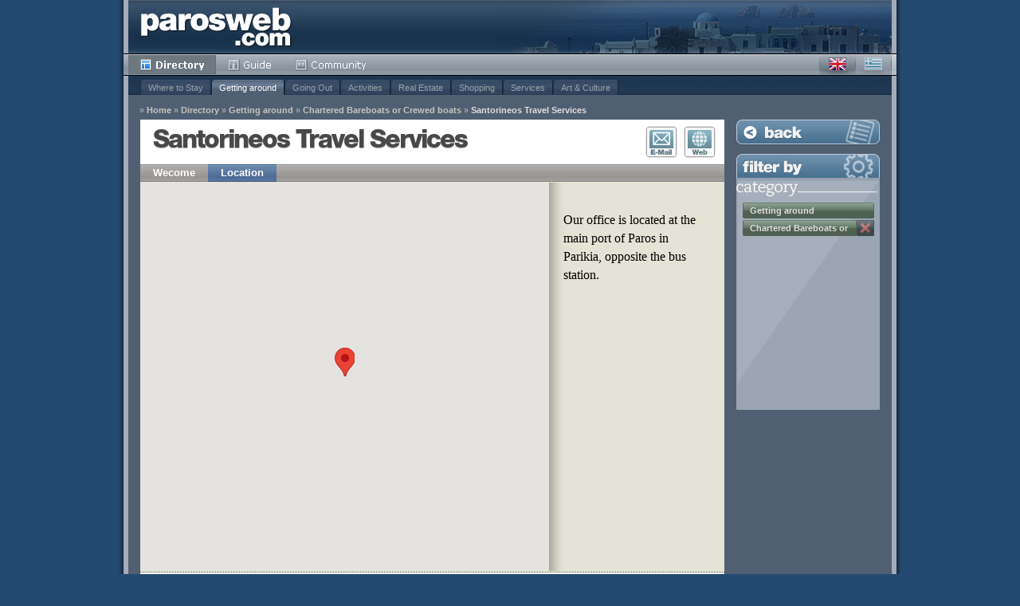

--- FILE ---
content_type: text/html; charset=utf-8
request_url: http://www.parosweb.com/santorineos-travel-services/location.html?c=chartered-yachts
body_size: 3444
content:
<!DOCTYPE html PUBLIC "-//W3C//DTD XHTML 1.1//EN" "http://www.w3.org/TR/xhtml11/DTD/xhtml11.dtd">
<html xmlns="http://www.w3.org/1999/xhtml">
<head>
<!-- Facebook Pixel Code -->
<script>
!function(f,b,e,v,n,t,s){if(f.fbq)return;n=f.fbq=function(){n.callMethod?
n.callMethod.apply(n,arguments):n.queue.push(arguments)};if(!f._fbq)f._fbq=n;
n.push=n;n.loaded=!0;n.version='2.0';n.queue=[];t=b.createElement(e);t.async=!0;
t.src=v;s=b.getElementsByTagName(e)[0];s.parentNode.insertBefore(t,s)}(window,
document,'script','https://connect.facebook.net/en_US/fbevents.js');

fbq('init', '478549582310797');
fbq('track', "PageView");</script>
<noscript><img height="1" width="1" style="display:none"
src="https://www.facebook.com/tr?id=478549582310797&ev=PageView&noscript=1"
/></noscript>
<!-- End Facebook Pixel Code -->
<!-- Global site tag (gtag.js) - Google Ads: 1069093945 -->
<script async src="https://www.googletagmanager.com/gtag/js?id=AW-1069093945"></script>
<script>
  window.dataLayer = window.dataLayer || [];
  function gtag(){dataLayer.push(arguments);}
  gtag('js', new Date());

  gtag('config', 'AW-1069093945');
</script>
<!-- Event snippet for Paros visitors cross-accounts conversion page -->
<script>
  gtag('event', 'conversion', {'send_to': 'AW-1069093945/Jdd5CLjMqaYBELmo5P0D'});
</script>
<!-- End Google conversion tag -->
  <meta http-equiv="Content-Type" content="text/html; charset=utf-8" />
  <meta http-equiv="Content-Language" content="en" />
  <title>Santorineos Travel Services, Paros Greece</title>
  
  <meta name="description" content="Santorineos Travel Agency in Paros Island, Greece, offers Cars Rentals, Boat Tickets, Motor Yachts chartering, Excursions, VIP services, Luggage deposit, .." />
  <meta name="keywords" content="travel agent,paros greece,cars rentals,boat tickets,vip services,excursions,luggage deposit,motor yachts chartering" />
  <meta name="robots" content="index, follow" />

  <link rel="icon" href="/_css/interface/favicon.ico" type="image/x-icon" />
  <link rel="shortcut icon" href="/_css/interface/favicon.ico" type="image/x-icon" />
  
  
  
  <link rel="stylesheet" type="text/css" media="screen" href="/_css/01-reset.css" />

  
  <link rel="stylesheet" type="text/css" media="screen" href="/_css/fonts/helnew/font_pw.css" />
  

  <link rel="stylesheet" type="text/css" media="screen" href="/_css/02-main.css" />
  <link rel="stylesheet" type="text/css" media="screen" href="/_css/03-directory.css" />
  
  <link rel="stylesheet" type="text/css" media="screen" href="/_css/04-template-01.css" />


  <link rel="stylesheet" type="text/css" media="screen" href="/_css/10-en.css" />
  
  

  <script type="text/javascript" src="/_js/jquery/jquery.min.js"></script>
  <script type="text/javascript" src="/_js/directory-base.js"></script>
  

  <script type="text/javascript" src="/_js/jquery/jquery.min.js"></script>
  <!-- <script type="text/javascript" src="http://maps.google.com/maps?file=api&amp;v=2&amp;key=AIzaSyBW42vYMMMGefUNAa9IOVmgvfbunc3ca3M"></script> -->
  <!-- <script type="text/javascript" src="/_js/jquery-plugins/gmap/jquery.gmap-1.1.0-min.js"></script> -->
  <script type="text/javascript" src="/_js/directory-template.js"></script>

  

  
  <script type="text/javascript">
    //<![CDATA[
    var OXnum, OXzone;
    $(document).ready(function(){
      initGA(); initExitlinks();
      
    });
    //]]>
  </script>
  

  <script type="text/javascript">
    // $(document).ready(function(){
    //   initLocationMap( { 'lat':37.085691, 'lng':25.148295, 'zoom':15 } )
    // });

    var mstyle = [{"elementType":"geometry","stylers":[{"color":"#ebe3cd"}]},{"elementType":"labels.text.fill","stylers":[{"color":"#523735"}]},{"elementType":"labels.text.stroke","stylers":[{"color":"#f5f1e6"}]},{"featureType":"administrative","elementType":"geometry.stroke","stylers":[{"color":"#c9b2a6"}]},{"featureType":"administrative.land_parcel","elementType":"geometry.stroke","stylers":[{"color":"#dcd2be"}]},{"featureType":"administrative.land_parcel","elementType":"labels.text.fill","stylers":[{"color":"#ae9e90"}]},{"featureType":"landscape.natural","elementType":"geometry","stylers":[{"color":"#dfd2ae"}]},{"featureType":"poi","elementType":"geometry","stylers":[{"color":"#dfd2ae"}]},{"featureType":"poi","elementType":"labels.text.fill","stylers":[{"color":"#93817c"}]},{"featureType":"poi.business","stylers":[{"visibility":"off"}]},{"featureType":"poi.park","elementType":"geometry.fill","stylers":[{"color":"#a5b076"}]},{"featureType":"poi.park","elementType":"labels.text.fill","stylers":[{"color":"#447530"}]},{"featureType":"road","elementType":"geometry","stylers":[{"color":"#f5f1e6"}]},{"featureType":"road.arterial","elementType":"geometry","stylers":[{"color":"#fdfcf8"}]},{"featureType":"road.highway","elementType":"geometry","stylers":[{"color":"#f8c967"}]},{"featureType":"road.highway","elementType":"geometry.stroke","stylers":[{"color":"#e9bc62"}]},{"featureType":"road.highway.controlled_access","elementType":"geometry","stylers":[{"color":"#e98d58"}]},{"featureType":"road.highway.controlled_access","elementType":"geometry.stroke","stylers":[{"color":"#db8555"}]},{"featureType":"road.local","elementType":"labels.text.fill","stylers":[{"color":"#806b63"}]},{"featureType":"transit.line","elementType":"geometry","stylers":[{"color":"#dfd2ae"}]},{"featureType":"transit.line","elementType":"labels.text.fill","stylers":[{"color":"#8f7d77"}]},{"featureType":"transit.line","elementType":"labels.text.stroke","stylers":[{"color":"#ebe3cd"}]},{"featureType":"transit.station","elementType":"geometry","stylers":[{"color":"#dfd2ae"}]},{"featureType":"water","elementType":"geometry.fill","stylers":[{"color":"#b9d3c2"}]},{"featureType":"water","elementType":"labels.text.fill","stylers":[{"color":"#92998d"}]}];
    var map;
    var myLatLng = {lat: 37.085691, lng: 25.148295};
    function initMap() {
      map = new google.maps.Map(document.getElementById('map'), {
        center: myLatLng,
        zoom: 15,
        disableDefaultUI: true,
        zoomControl: true,
        scaleControl: true,
        streetViewControl: true,
        rotateControl: true,
        fullscreenControl: true
      });
      var styledMapType = new google.maps.StyledMapType(mstyle);
      map.mapTypes.set('styled_map', styledMapType);
      map.setMapTypeId('styled_map');
      var marker = new google.maps.Marker({
        position: myLatLng,
        map: map,
        title: 'Santorineos Travel Services'
      });
    }
  </script>

</head>

<body class="directory">

  <div id="page">
    <div id="page_i">

      <div id="main">
        <div id="head">
          <h1><a href="/" class="itxt">Parosweb</a></h1>
          <div id="menu">
            <ul class="main">
              <li class="m_1"><a href="/categories.html" class="sel">Directory</a></li>
              <li class="m_2"><a href="/guide/">Guide</a></li>
              <li class="m_3"><a href="http://community.digitalparos.com">Community</a></li>
            </ul>
            <ul id="language">
              <li class="en"><a class="en active" href="/santorineos-travel-services/location.html?c=chartered-yachts">English</a></li>
              <li class="el"><a class="el" href="/el/santorineos-travel-services/location.html?c=chartered-yachts">Greek</a></li>
            </ul>

            <!-- Submenu -->
            <div id="submenu">
              <ul>
                
                <li ><a href="/paros-accommodation/">Where to Stay</a></li>
                
                <li class="sel"><a href="/getting-around/">Getting around</a></li>
                
                <li ><a href="/going-out/">Going Out</a></li>
                
                <li ><a href="/activities/">Activities</a></li>
                
                <li ><a href="/paros-realestate/">Real Estate</a></li>
                
                <li ><a href="/shopping/">Shopping</a></li>
                
                <li ><a href="/services/">Services</a></li>
                
                <li ><a href="/culture-art/">Art &amp; Culture</a></li>
                
              </ul>
            </div>
            <!-- Submenu -->

            <!-- Breadcrumb -->
            <div id="breadcrumb">
              <em>&raquo;</em><a href="/">Home</a>
              
              <em>&raquo;</em><a href="/categories.html">Directory</a>
              
              <em>&raquo;</em><a href="/getting-around/">Getting around</a>
              
              <em>&raquo;</em><a href="/chartered-yachts/">Chartered Bareboats or Crewed boats</a>
              
              <em>&raquo;</em><a href="javascript:void(0);" class="last">Santorineos Travel Services</a>

            </div>
            <!-- Breadcrumb -->

          </div>
        </div>

        <div id="content" class="template">
  
          <!-- Main Content -->
          <div class="main">  
            
            
            <div class="head">
              <h2>Santorineos Travel Services</h2>
              <div class="menu">
                
                <a href="/santorineos-travel-services/?c=chartered-yachts" title="Wecome">Wecome</a><span> | </span>
                
                <a href="/santorineos-travel-services/location.html?c=chartered-yachts" title="Location" class="sel">Location</a>
                
              </div>
              
              <div class="submenu">
                <a href="/santorineos-travel-services/contact.html?c=chartered-yachts" class="b1" title="E-Mail Contact">E-Mail Contact</a><span> | </span>
                <a href="/exit_to/www.traveltoparos.gr/" class="b2" title="Visit Website">Visit Website</a>
              </div>
              
            </div>
            

            
            <div class="location">
              <div id="map">
                &nbsp;
              </div>
              <div class="desc">
                	<p>Our office is located at the main port of Paros in Parikia, opposite the bus station.</p>
              </div>
            </div>


            
            <div class="foot">
              <div class="phones">
                <a href="/exit_to/www.traveltoparos.gr/" class="hp1" title="Visit Website">http://www.traveltoparos.gr/</a>
                <span class="ph1" title="Phone">+30 22840 24245</span><span> | </span>
                
                <span class="ph3" title="Fax">+30 22840 23922</span>
              </div>
            </div>
            

          </div>
          <!-- Main Content -->
  
          <!-- Sidebar -->
          <div id="sidebar">
            
            <div class="back"><a href="/chartered-yachts/?kw=None" class="del">Back to Listing</a></div>

            
            <!-- Listing Selection -->
            <h3 class="filter">filter by</h3>
            <div class="listing">
              
              <h3 class="category">Category</h3>
              <div class="selection">
                
                <div><a href="javascript:void(0);" class="nd">Getting around</a></div>
                
                <div><a href="javascript:void(0);">Chartered Bareboats or Crewed boats</a><em> | </em><a href="/santorineos-travel-services/?c=getting-around" class="del">Remove</a></div>
                
                <hr class="clear" />
              </div>
              
              
              
            </div>
            <!-- Listing Selection -->
            


            
            

          </div>
          <!-- Sidebar -->
  
          <hr class="clear" />
        </div>
      </div>

      <!-- Foot -->
      <div id="foot">
        <div class="left">
          | <a href="/aboutus.html">About us</a> | <a href="/parosweb/">Advertise</a> | <a href="/parosweb/contact.html">Contact Parosweb</a> |
        </div>
        <div class="right">
          <em>&copy; 1999-2026 - All Rights Reserved</em>
        </div>
      </div>
      <!-- Foot -->

    </div>
  </div>

  

  

<script src="https://maps.googleapis.com/maps/api/js?v=3&key=AIzaSyBW42vYMMMGefUNAa9IOVmgvfbunc3ca3M&callback=initMap" async defer></script>

  

</body>
</html>